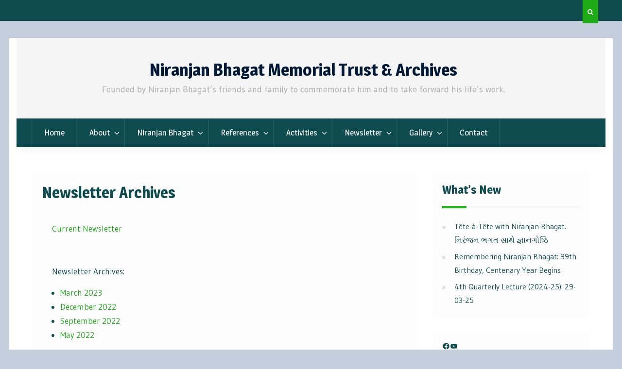

--- FILE ---
content_type: text/html; charset=UTF-8
request_url: http://www.nbmt.in/newsletter-archives/
body_size: 12933
content:
<!DOCTYPE html><html lang="en"><head>
			<meta charset="UTF-8">
		<meta name="viewport" content="width=device-width, initial-scale=1">
		<link rel="profile" href="http://gmpg.org/xfn/11">
		
<title>Newsletter Archives &#8211; Niranjan Bhagat Memorial Trust &amp; Archives</title>
<meta name='robots' content='max-image-preview:large' />
	<style>img:is([sizes="auto" i], [sizes^="auto," i]) { contain-intrinsic-size: 3000px 1500px }</style>
	<link rel='dns-prefetch' href='//www.googletagmanager.com' />
<link rel='dns-prefetch' href='//fonts.googleapis.com' />
<link rel="alternate" type="text/calendar" title="Niranjan Bhagat Memorial Trust &amp; Archives &raquo; iCal Feed" href="http://www.nbmt.in/events/?ical=1" />
<script type="text/javascript">
/* <![CDATA[ */
window._wpemojiSettings = {"baseUrl":"https:\/\/s.w.org\/images\/core\/emoji\/15.0.3\/72x72\/","ext":".png","svgUrl":"https:\/\/s.w.org\/images\/core\/emoji\/15.0.3\/svg\/","svgExt":".svg","source":{"concatemoji":"http:\/\/www.nbmt.in\/wp-includes\/js\/wp-emoji-release.min.js?ver=6.7.4"}};
/*! This file is auto-generated */
!function(i,n){var o,s,e;function c(e){try{var t={supportTests:e,timestamp:(new Date).valueOf()};sessionStorage.setItem(o,JSON.stringify(t))}catch(e){}}function p(e,t,n){e.clearRect(0,0,e.canvas.width,e.canvas.height),e.fillText(t,0,0);var t=new Uint32Array(e.getImageData(0,0,e.canvas.width,e.canvas.height).data),r=(e.clearRect(0,0,e.canvas.width,e.canvas.height),e.fillText(n,0,0),new Uint32Array(e.getImageData(0,0,e.canvas.width,e.canvas.height).data));return t.every(function(e,t){return e===r[t]})}function u(e,t,n){switch(t){case"flag":return n(e,"\ud83c\udff3\ufe0f\u200d\u26a7\ufe0f","\ud83c\udff3\ufe0f\u200b\u26a7\ufe0f")?!1:!n(e,"\ud83c\uddfa\ud83c\uddf3","\ud83c\uddfa\u200b\ud83c\uddf3")&&!n(e,"\ud83c\udff4\udb40\udc67\udb40\udc62\udb40\udc65\udb40\udc6e\udb40\udc67\udb40\udc7f","\ud83c\udff4\u200b\udb40\udc67\u200b\udb40\udc62\u200b\udb40\udc65\u200b\udb40\udc6e\u200b\udb40\udc67\u200b\udb40\udc7f");case"emoji":return!n(e,"\ud83d\udc26\u200d\u2b1b","\ud83d\udc26\u200b\u2b1b")}return!1}function f(e,t,n){var r="undefined"!=typeof WorkerGlobalScope&&self instanceof WorkerGlobalScope?new OffscreenCanvas(300,150):i.createElement("canvas"),a=r.getContext("2d",{willReadFrequently:!0}),o=(a.textBaseline="top",a.font="600 32px Arial",{});return e.forEach(function(e){o[e]=t(a,e,n)}),o}function t(e){var t=i.createElement("script");t.src=e,t.defer=!0,i.head.appendChild(t)}"undefined"!=typeof Promise&&(o="wpEmojiSettingsSupports",s=["flag","emoji"],n.supports={everything:!0,everythingExceptFlag:!0},e=new Promise(function(e){i.addEventListener("DOMContentLoaded",e,{once:!0})}),new Promise(function(t){var n=function(){try{var e=JSON.parse(sessionStorage.getItem(o));if("object"==typeof e&&"number"==typeof e.timestamp&&(new Date).valueOf()<e.timestamp+604800&&"object"==typeof e.supportTests)return e.supportTests}catch(e){}return null}();if(!n){if("undefined"!=typeof Worker&&"undefined"!=typeof OffscreenCanvas&&"undefined"!=typeof URL&&URL.createObjectURL&&"undefined"!=typeof Blob)try{var e="postMessage("+f.toString()+"("+[JSON.stringify(s),u.toString(),p.toString()].join(",")+"));",r=new Blob([e],{type:"text/javascript"}),a=new Worker(URL.createObjectURL(r),{name:"wpTestEmojiSupports"});return void(a.onmessage=function(e){c(n=e.data),a.terminate(),t(n)})}catch(e){}c(n=f(s,u,p))}t(n)}).then(function(e){for(var t in e)n.supports[t]=e[t],n.supports.everything=n.supports.everything&&n.supports[t],"flag"!==t&&(n.supports.everythingExceptFlag=n.supports.everythingExceptFlag&&n.supports[t]);n.supports.everythingExceptFlag=n.supports.everythingExceptFlag&&!n.supports.flag,n.DOMReady=!1,n.readyCallback=function(){n.DOMReady=!0}}).then(function(){return e}).then(function(){var e;n.supports.everything||(n.readyCallback(),(e=n.source||{}).concatemoji?t(e.concatemoji):e.wpemoji&&e.twemoji&&(t(e.twemoji),t(e.wpemoji)))}))}((window,document),window._wpemojiSettings);
/* ]]> */
</script>
<style id='wp-emoji-styles-inline-css' type='text/css'>

	img.wp-smiley, img.emoji {
		display: inline !important;
		border: none !important;
		box-shadow: none !important;
		height: 1em !important;
		width: 1em !important;
		margin: 0 0.07em !important;
		vertical-align: -0.1em !important;
		background: none !important;
		padding: 0 !important;
	}
</style>
<link rel='stylesheet' id='wp-block-library-css' href='http://www.nbmt.in/wp-includes/css/dist/block-library/style.min.css?ver=6.7.4' type='text/css' media='all' />
<style id='powerpress-player-block-style-inline-css' type='text/css'>


</style>
<link rel='stylesheet' id='font-awesome-css' href='http://www.nbmt.in/wp-content/plugins/contact-widgets/assets/css/font-awesome.min.css?ver=4.7.0' type='text/css' media='all' />
<style id='classic-theme-styles-inline-css' type='text/css'>
/*! This file is auto-generated */
.wp-block-button__link{color:#fff;background-color:#32373c;border-radius:9999px;box-shadow:none;text-decoration:none;padding:calc(.667em + 2px) calc(1.333em + 2px);font-size:1.125em}.wp-block-file__button{background:#32373c;color:#fff;text-decoration:none}
</style>
<style id='global-styles-inline-css' type='text/css'>
:root{--wp--preset--aspect-ratio--square: 1;--wp--preset--aspect-ratio--4-3: 4/3;--wp--preset--aspect-ratio--3-4: 3/4;--wp--preset--aspect-ratio--3-2: 3/2;--wp--preset--aspect-ratio--2-3: 2/3;--wp--preset--aspect-ratio--16-9: 16/9;--wp--preset--aspect-ratio--9-16: 9/16;--wp--preset--color--black: #000000;--wp--preset--color--cyan-bluish-gray: #abb8c3;--wp--preset--color--white: #ffffff;--wp--preset--color--pale-pink: #f78da7;--wp--preset--color--vivid-red: #cf2e2e;--wp--preset--color--luminous-vivid-orange: #ff6900;--wp--preset--color--luminous-vivid-amber: #fcb900;--wp--preset--color--light-green-cyan: #7bdcb5;--wp--preset--color--vivid-green-cyan: #00d084;--wp--preset--color--pale-cyan-blue: #8ed1fc;--wp--preset--color--vivid-cyan-blue: #0693e3;--wp--preset--color--vivid-purple: #9b51e0;--wp--preset--gradient--vivid-cyan-blue-to-vivid-purple: linear-gradient(135deg,rgba(6,147,227,1) 0%,rgb(155,81,224) 100%);--wp--preset--gradient--light-green-cyan-to-vivid-green-cyan: linear-gradient(135deg,rgb(122,220,180) 0%,rgb(0,208,130) 100%);--wp--preset--gradient--luminous-vivid-amber-to-luminous-vivid-orange: linear-gradient(135deg,rgba(252,185,0,1) 0%,rgba(255,105,0,1) 100%);--wp--preset--gradient--luminous-vivid-orange-to-vivid-red: linear-gradient(135deg,rgba(255,105,0,1) 0%,rgb(207,46,46) 100%);--wp--preset--gradient--very-light-gray-to-cyan-bluish-gray: linear-gradient(135deg,rgb(238,238,238) 0%,rgb(169,184,195) 100%);--wp--preset--gradient--cool-to-warm-spectrum: linear-gradient(135deg,rgb(74,234,220) 0%,rgb(151,120,209) 20%,rgb(207,42,186) 40%,rgb(238,44,130) 60%,rgb(251,105,98) 80%,rgb(254,248,76) 100%);--wp--preset--gradient--blush-light-purple: linear-gradient(135deg,rgb(255,206,236) 0%,rgb(152,150,240) 100%);--wp--preset--gradient--blush-bordeaux: linear-gradient(135deg,rgb(254,205,165) 0%,rgb(254,45,45) 50%,rgb(107,0,62) 100%);--wp--preset--gradient--luminous-dusk: linear-gradient(135deg,rgb(255,203,112) 0%,rgb(199,81,192) 50%,rgb(65,88,208) 100%);--wp--preset--gradient--pale-ocean: linear-gradient(135deg,rgb(255,245,203) 0%,rgb(182,227,212) 50%,rgb(51,167,181) 100%);--wp--preset--gradient--electric-grass: linear-gradient(135deg,rgb(202,248,128) 0%,rgb(113,206,126) 100%);--wp--preset--gradient--midnight: linear-gradient(135deg,rgb(2,3,129) 0%,rgb(40,116,252) 100%);--wp--preset--font-size--small: 13px;--wp--preset--font-size--medium: 20px;--wp--preset--font-size--large: 36px;--wp--preset--font-size--x-large: 42px;--wp--preset--spacing--20: 0.44rem;--wp--preset--spacing--30: 0.67rem;--wp--preset--spacing--40: 1rem;--wp--preset--spacing--50: 1.5rem;--wp--preset--spacing--60: 2.25rem;--wp--preset--spacing--70: 3.38rem;--wp--preset--spacing--80: 5.06rem;--wp--preset--shadow--natural: 6px 6px 9px rgba(0, 0, 0, 0.2);--wp--preset--shadow--deep: 12px 12px 50px rgba(0, 0, 0, 0.4);--wp--preset--shadow--sharp: 6px 6px 0px rgba(0, 0, 0, 0.2);--wp--preset--shadow--outlined: 6px 6px 0px -3px rgba(255, 255, 255, 1), 6px 6px rgba(0, 0, 0, 1);--wp--preset--shadow--crisp: 6px 6px 0px rgba(0, 0, 0, 1);}:where(.is-layout-flex){gap: 0.5em;}:where(.is-layout-grid){gap: 0.5em;}body .is-layout-flex{display: flex;}.is-layout-flex{flex-wrap: wrap;align-items: center;}.is-layout-flex > :is(*, div){margin: 0;}body .is-layout-grid{display: grid;}.is-layout-grid > :is(*, div){margin: 0;}:where(.wp-block-columns.is-layout-flex){gap: 2em;}:where(.wp-block-columns.is-layout-grid){gap: 2em;}:where(.wp-block-post-template.is-layout-flex){gap: 1.25em;}:where(.wp-block-post-template.is-layout-grid){gap: 1.25em;}.has-black-color{color: var(--wp--preset--color--black) !important;}.has-cyan-bluish-gray-color{color: var(--wp--preset--color--cyan-bluish-gray) !important;}.has-white-color{color: var(--wp--preset--color--white) !important;}.has-pale-pink-color{color: var(--wp--preset--color--pale-pink) !important;}.has-vivid-red-color{color: var(--wp--preset--color--vivid-red) !important;}.has-luminous-vivid-orange-color{color: var(--wp--preset--color--luminous-vivid-orange) !important;}.has-luminous-vivid-amber-color{color: var(--wp--preset--color--luminous-vivid-amber) !important;}.has-light-green-cyan-color{color: var(--wp--preset--color--light-green-cyan) !important;}.has-vivid-green-cyan-color{color: var(--wp--preset--color--vivid-green-cyan) !important;}.has-pale-cyan-blue-color{color: var(--wp--preset--color--pale-cyan-blue) !important;}.has-vivid-cyan-blue-color{color: var(--wp--preset--color--vivid-cyan-blue) !important;}.has-vivid-purple-color{color: var(--wp--preset--color--vivid-purple) !important;}.has-black-background-color{background-color: var(--wp--preset--color--black) !important;}.has-cyan-bluish-gray-background-color{background-color: var(--wp--preset--color--cyan-bluish-gray) !important;}.has-white-background-color{background-color: var(--wp--preset--color--white) !important;}.has-pale-pink-background-color{background-color: var(--wp--preset--color--pale-pink) !important;}.has-vivid-red-background-color{background-color: var(--wp--preset--color--vivid-red) !important;}.has-luminous-vivid-orange-background-color{background-color: var(--wp--preset--color--luminous-vivid-orange) !important;}.has-luminous-vivid-amber-background-color{background-color: var(--wp--preset--color--luminous-vivid-amber) !important;}.has-light-green-cyan-background-color{background-color: var(--wp--preset--color--light-green-cyan) !important;}.has-vivid-green-cyan-background-color{background-color: var(--wp--preset--color--vivid-green-cyan) !important;}.has-pale-cyan-blue-background-color{background-color: var(--wp--preset--color--pale-cyan-blue) !important;}.has-vivid-cyan-blue-background-color{background-color: var(--wp--preset--color--vivid-cyan-blue) !important;}.has-vivid-purple-background-color{background-color: var(--wp--preset--color--vivid-purple) !important;}.has-black-border-color{border-color: var(--wp--preset--color--black) !important;}.has-cyan-bluish-gray-border-color{border-color: var(--wp--preset--color--cyan-bluish-gray) !important;}.has-white-border-color{border-color: var(--wp--preset--color--white) !important;}.has-pale-pink-border-color{border-color: var(--wp--preset--color--pale-pink) !important;}.has-vivid-red-border-color{border-color: var(--wp--preset--color--vivid-red) !important;}.has-luminous-vivid-orange-border-color{border-color: var(--wp--preset--color--luminous-vivid-orange) !important;}.has-luminous-vivid-amber-border-color{border-color: var(--wp--preset--color--luminous-vivid-amber) !important;}.has-light-green-cyan-border-color{border-color: var(--wp--preset--color--light-green-cyan) !important;}.has-vivid-green-cyan-border-color{border-color: var(--wp--preset--color--vivid-green-cyan) !important;}.has-pale-cyan-blue-border-color{border-color: var(--wp--preset--color--pale-cyan-blue) !important;}.has-vivid-cyan-blue-border-color{border-color: var(--wp--preset--color--vivid-cyan-blue) !important;}.has-vivid-purple-border-color{border-color: var(--wp--preset--color--vivid-purple) !important;}.has-vivid-cyan-blue-to-vivid-purple-gradient-background{background: var(--wp--preset--gradient--vivid-cyan-blue-to-vivid-purple) !important;}.has-light-green-cyan-to-vivid-green-cyan-gradient-background{background: var(--wp--preset--gradient--light-green-cyan-to-vivid-green-cyan) !important;}.has-luminous-vivid-amber-to-luminous-vivid-orange-gradient-background{background: var(--wp--preset--gradient--luminous-vivid-amber-to-luminous-vivid-orange) !important;}.has-luminous-vivid-orange-to-vivid-red-gradient-background{background: var(--wp--preset--gradient--luminous-vivid-orange-to-vivid-red) !important;}.has-very-light-gray-to-cyan-bluish-gray-gradient-background{background: var(--wp--preset--gradient--very-light-gray-to-cyan-bluish-gray) !important;}.has-cool-to-warm-spectrum-gradient-background{background: var(--wp--preset--gradient--cool-to-warm-spectrum) !important;}.has-blush-light-purple-gradient-background{background: var(--wp--preset--gradient--blush-light-purple) !important;}.has-blush-bordeaux-gradient-background{background: var(--wp--preset--gradient--blush-bordeaux) !important;}.has-luminous-dusk-gradient-background{background: var(--wp--preset--gradient--luminous-dusk) !important;}.has-pale-ocean-gradient-background{background: var(--wp--preset--gradient--pale-ocean) !important;}.has-electric-grass-gradient-background{background: var(--wp--preset--gradient--electric-grass) !important;}.has-midnight-gradient-background{background: var(--wp--preset--gradient--midnight) !important;}.has-small-font-size{font-size: var(--wp--preset--font-size--small) !important;}.has-medium-font-size{font-size: var(--wp--preset--font-size--medium) !important;}.has-large-font-size{font-size: var(--wp--preset--font-size--large) !important;}.has-x-large-font-size{font-size: var(--wp--preset--font-size--x-large) !important;}
:where(.wp-block-post-template.is-layout-flex){gap: 1.25em;}:where(.wp-block-post-template.is-layout-grid){gap: 1.25em;}
:where(.wp-block-columns.is-layout-flex){gap: 2em;}:where(.wp-block-columns.is-layout-grid){gap: 2em;}
:root :where(.wp-block-pullquote){font-size: 1.5em;line-height: 1.6;}
</style>
<link rel='stylesheet' id='fl-builder-layout-850-css' href='http://www.nbmt.in/wp-content/uploads/bb-plugin/cache/850-layout.css?ver=3a74519536427e560a8cf886a79613b5' type='text/css' media='all' />
<link rel='stylesheet' id='fancybox-0-css' href='http://www.nbmt.in/wp-content/plugins/nextgen-gallery/static/Lightbox/fancybox/jquery.fancybox-1.3.4.css?ver=4.0.3' type='text/css' media='all' />
<link rel='stylesheet' id='drizzle-mag-google-fonts-css' href='https://fonts.googleapis.com/css?family=Magra%3A400%2C700%7CGudea%3A100%2C400%2C500%2C600&#038;subset=latin%2Clatin-ext' type='text/css' media='all' />
<link rel='stylesheet' id='jquery-sidr-css' href='http://www.nbmt.in/wp-content/themes/drizzle-mag/vendors/sidr/css/jquery.sidr.dark.min.css?ver=2.2.1' type='text/css' media='all' />
<link rel='stylesheet' id='jquery-slick-css' href='http://www.nbmt.in/wp-content/themes/drizzle-mag/vendors/slick/slick.min.css?ver=1.5.9' type='text/css' media='all' />
<link rel='stylesheet' id='drizzle-mag-style-css' href='http://www.nbmt.in/wp-content/themes/drizzle-mag/style.css?ver=1.0.1' type='text/css' media='all' />
<link rel='stylesheet' id='wpcw-css' href='http://www.nbmt.in/wp-content/plugins/contact-widgets/assets/css/style.min.css?ver=1.0.1' type='text/css' media='all' />
<script type="text/javascript" src="http://www.nbmt.in/wp-includes/js/jquery/jquery.min.js?ver=3.7.1" id="jquery-core-js"></script>
<script type="text/javascript" src="http://www.nbmt.in/wp-includes/js/jquery/jquery-migrate.min.js?ver=3.4.1" id="jquery-migrate-js"></script>
<script type="text/javascript" id="photocrati_ajax-js-extra">
/* <![CDATA[ */
var photocrati_ajax = {"url":"http:\/\/www.nbmt.in\/index.php?photocrati_ajax=1","rest_url":"http:\/\/www.nbmt.in\/wp-json\/","wp_home_url":"http:\/\/www.nbmt.in","wp_site_url":"http:\/\/www.nbmt.in","wp_root_url":"http:\/\/www.nbmt.in","wp_plugins_url":"http:\/\/www.nbmt.in\/wp-content\/plugins","wp_content_url":"http:\/\/www.nbmt.in\/wp-content","wp_includes_url":"http:\/\/www.nbmt.in\/wp-includes\/","ngg_param_slug":"nggallery","rest_nonce":"ae1428ada8"};
/* ]]> */
</script>
<script type="text/javascript" src="http://www.nbmt.in/wp-content/plugins/nextgen-gallery/static/Legacy/ajax.min.js?ver=4.0.3" id="photocrati_ajax-js"></script>

<!-- Google tag (gtag.js) snippet added by Site Kit -->
<!-- Google Analytics snippet added by Site Kit -->
<script type="text/javascript" src="https://www.googletagmanager.com/gtag/js?id=GT-55BND2C" id="google_gtagjs-js" async></script>
<script type="text/javascript" id="google_gtagjs-js-after">
/* <![CDATA[ */
window.dataLayer = window.dataLayer || [];function gtag(){dataLayer.push(arguments);}
gtag("set","linker",{"domains":["www.nbmt.in"]});
gtag("js", new Date());
gtag("set", "developer_id.dZTNiMT", true);
gtag("config", "GT-55BND2C");
/* ]]> */
</script>
<link rel="https://api.w.org/" href="http://www.nbmt.in/wp-json/" /><link rel="alternate" title="JSON" type="application/json" href="http://www.nbmt.in/wp-json/wp/v2/pages/850" /><link rel="EditURI" type="application/rsd+xml" title="RSD" href="http://www.nbmt.in/xmlrpc.php?rsd" />
<meta name="generator" content="WordPress 6.7.4" />
<link rel="canonical" href="http://www.nbmt.in/newsletter-archives/" />
<link rel='shortlink' href='http://www.nbmt.in/?p=850' />
<link rel="alternate" title="oEmbed (JSON)" type="application/json+oembed" href="http://www.nbmt.in/wp-json/oembed/1.0/embed?url=http%3A%2F%2Fwww.nbmt.in%2Fnewsletter-archives%2F" />
<link rel="alternate" title="oEmbed (XML)" type="text/xml+oembed" href="http://www.nbmt.in/wp-json/oembed/1.0/embed?url=http%3A%2F%2Fwww.nbmt.in%2Fnewsletter-archives%2F&#038;format=xml" />
<meta name="generator" content="Site Kit by Google 1.168.0" />            <script type="text/javascript"><!--
                                function powerpress_pinw(pinw_url){window.open(pinw_url, 'PowerPressPlayer','toolbar=0,status=0,resizable=1,width=460,height=320');	return false;}
                //-->

                // tabnab protection
                window.addEventListener('load', function () {
                    // make all links have rel="noopener noreferrer"
                    document.querySelectorAll('a[target="_blank"]').forEach(link => {
                        link.setAttribute('rel', 'noopener noreferrer');
                    });
                });
            </script>
            <meta name="tec-api-version" content="v1"><meta name="tec-api-origin" content="http://www.nbmt.in"><link rel="alternate" href="http://www.nbmt.in/wp-json/tribe/events/v1/" /><style type="text/css" id="custom-background-css">
body.custom-background { background-color: #c3cddb; }
</style>
	<link rel="icon" href="http://www.nbmt.in/wp-content/uploads/2018/06/cropped-logo-1-32x32.png" sizes="32x32" />
<link rel="icon" href="http://www.nbmt.in/wp-content/uploads/2018/06/cropped-logo-1-192x192.png" sizes="192x192" />
<link rel="apple-touch-icon" href="http://www.nbmt.in/wp-content/uploads/2018/06/cropped-logo-1-180x180.png" />
<meta name="msapplication-TileImage" content="http://www.nbmt.in/wp-content/uploads/2018/06/cropped-logo-1-270x270.png" />
</head>

<body class="page-template-default page page-id-850 custom-background fl-builder fl-builder-lite-2-9-4-2 fl-no-js tribe-no-js page-template-drizzle-mag site-layout-boxed global-layout-right-sidebar header-ads-disabled">

			<div id="tophead">
			<div class="container">
								<div class="right-tophead">
											<div class="header-search-box">
							<a href="#" class="search-icon"><i class="fa fa-search"></i></a>
							<div class="search-box-wrap">
								<form role="search" method="get" class="search-form" action="http://www.nbmt.in/">
			<label>
			<span class="screen-reader-text">Search for:</span>
			<input type="search" class="search-field" placeholder="Search&hellip;" value="" name="s" title="Search for:" />
			</label>
			<input type="submit" class="search-submit" value="&#xf002;" /></form>							</div>
						</div> <!-- .header-search-box -->
					
									</div><!-- .right-head -->
			</div> <!-- .container -->
		</div><!--  #tophead -->
		<div id="page" class="hfeed site"><a class="skip-link screen-reader-text" href="#content">Skip to content</a>		<a id="mobile-trigger" href="#mob-menu"><i class="fa fa-list-ul" aria-hidden="true"></i></a>
		<div id="mob-menu">
			<ul id="menu-primary-menu" class="menu"><li id="menu-item-170" class="menu-item menu-item-type-post_type menu-item-object-page menu-item-home menu-item-170"><a href="http://www.nbmt.in/">Home</a></li>
<li id="menu-item-345" class="menu-item menu-item-type-post_type menu-item-object-page menu-item-has-children menu-item-345"><a href="http://www.nbmt.in/about/">About</a>
<ul class="sub-menu">
	<li id="menu-item-415" class="menu-item menu-item-type-post_type menu-item-object-page menu-item-415"><a href="http://www.nbmt.in/central-purpose/">Central Purpose</a></li>
	<li id="menu-item-418" class="menu-item menu-item-type-post_type menu-item-object-page menu-item-418"><a href="http://www.nbmt.in/objectives/">Objectives</a></li>
	<li id="menu-item-416" class="menu-item menu-item-type-post_type menu-item-object-page menu-item-416"><a href="http://www.nbmt.in/board-of-trustees/">Board of Trustees</a></li>
	<li id="menu-item-417" class="menu-item menu-item-type-post_type menu-item-object-page menu-item-417"><a href="http://www.nbmt.in/core-working-group/">Core working group</a></li>
</ul>
</li>
<li id="menu-item-357" class="menu-item menu-item-type-post_type menu-item-object-page menu-item-has-children menu-item-357"><a href="http://www.nbmt.in/lifenworks/">Niranjan Bhagat</a>
<ul class="sub-menu">
	<li id="menu-item-424" class="menu-item menu-item-type-post_type menu-item-object-page menu-item-has-children menu-item-424"><a href="http://www.nbmt.in/life-and-works/">Life and Works</a>
	<ul class="sub-menu">
		<li id="menu-item-414" class="menu-item menu-item-type-post_type menu-item-object-page menu-item-414"><a href="http://www.nbmt.in/life-sketch/">Life Sketch</a></li>
		<li id="menu-item-413" class="menu-item menu-item-type-post_type menu-item-object-page menu-item-has-children menu-item-413"><a href="http://www.nbmt.in/writings-and-speeches/">Writings and Speeches</a>
		<ul class="sub-menu">
			<li id="menu-item-412" class="menu-item menu-item-type-post_type menu-item-object-page menu-item-412"><a href="http://www.nbmt.in/books-articles/">Books &#038; Articles</a></li>
			<li id="menu-item-411" class="menu-item menu-item-type-post_type menu-item-object-page menu-item-411"><a href="http://www.nbmt.in/unpublished-poems/">Unpublished Poems</a></li>
			<li id="menu-item-410" class="menu-item menu-item-type-post_type menu-item-object-page menu-item-410"><a href="http://www.nbmt.in/audio-recordings/">Audio recordings</a></li>
			<li id="menu-item-409" class="menu-item menu-item-type-post_type menu-item-object-page menu-item-409"><a href="http://www.nbmt.in/video-recordings/">Video recordings</a></li>
			<li id="menu-item-408" class="menu-item menu-item-type-post_type menu-item-object-page menu-item-408"><a href="http://www.nbmt.in/compilations/">Compilations</a></li>
		</ul>
</li>
	</ul>
</li>
</ul>
</li>
<li id="menu-item-356" class="menu-item menu-item-type-post_type menu-item-object-page menu-item-has-children menu-item-356"><a href="http://www.nbmt.in/references/">References</a>
<ul class="sub-menu">
	<li id="menu-item-407" class="menu-item menu-item-type-post_type menu-item-object-page menu-item-407"><a href="http://www.nbmt.in/critics-references/">Critics – References</a></li>
	<li id="menu-item-406" class="menu-item menu-item-type-post_type menu-item-object-page menu-item-406"><a href="http://www.nbmt.in/snippets-and-anecdotes/">Snippets and anecdotes</a></li>
	<li id="menu-item-405" class="menu-item menu-item-type-post_type menu-item-object-page menu-item-405"><a href="http://www.nbmt.in/tributes/">Tributes</a></li>
	<li id="menu-item-404" class="menu-item menu-item-type-post_type menu-item-object-page menu-item-404"><a href="http://www.nbmt.in/media/">Media</a></li>
</ul>
</li>
<li id="menu-item-355" class="menu-item menu-item-type-post_type menu-item-object-page menu-item-has-children menu-item-355"><a href="http://www.nbmt.in/activities/">Activities</a>
<ul class="sub-menu">
	<li id="menu-item-403" class="menu-item menu-item-type-post_type menu-item-object-page menu-item-has-children menu-item-403"><a href="http://www.nbmt.in/activities-areas/">Activities Areas</a>
	<ul class="sub-menu">
		<li id="menu-item-811" class="menu-item menu-item-type-post_type menu-item-object-page menu-item-811"><a href="http://www.nbmt.in/film-club-a-different-evening/">Film Club: A Different Evening</a></li>
		<li id="menu-item-1008" class="menu-item menu-item-type-post_type menu-item-object-page menu-item-1008"><a href="http://www.nbmt.in/publications/">Publications</a></li>
		<li id="menu-item-1021" class="menu-item menu-item-type-post_type menu-item-object-page menu-item-1021"><a href="http://www.nbmt.in/seminars/">Seminars</a></li>
		<li id="menu-item-1020" class="menu-item menu-item-type-post_type menu-item-object-page menu-item-1020"><a href="http://www.nbmt.in/lectures/">Lectures</a></li>
		<li id="menu-item-1284" class="menu-item menu-item-type-post_type menu-item-object-page menu-item-1284"><a href="http://www.nbmt.in/english-project/">Project English</a></li>
		<li id="menu-item-1019" class="menu-item menu-item-type-post_type menu-item-object-page menu-item-1019"><a href="http://www.nbmt.in/archives/">Archives</a></li>
		<li id="menu-item-2072" class="menu-item menu-item-type-post_type menu-item-object-page menu-item-2072"><a href="http://www.nbmt.in/niranjan-bhagat-memorial-award/">Niranjan Bhagat Memorial Award</a></li>
		<li id="menu-item-2078" class="menu-item menu-item-type-post_type menu-item-object-page menu-item-2078"><a href="http://www.nbmt.in/scholarship/">Scholarship</a></li>
	</ul>
</li>
	<li id="menu-item-402" class="menu-item menu-item-type-post_type menu-item-object-page menu-item-402"><a href="http://www.nbmt.in/collaborations/">Collaborations</a></li>
	<li id="menu-item-401" class="menu-item menu-item-type-post_type menu-item-object-page menu-item-401"><a href="http://www.nbmt.in/calendar/">Calendar</a></li>
</ul>
</li>
<li id="menu-item-354" class="menu-item menu-item-type-post_type menu-item-object-page current-menu-ancestor current-menu-parent current_page_parent current_page_ancestor menu-item-has-children menu-item-354"><a href="http://www.nbmt.in/newsletter/">Newsletter</a>
<ul class="sub-menu">
	<li id="menu-item-923" class="menu-item menu-item-type-post_type menu-item-object-page menu-item-923"><a href="http://www.nbmt.in/newsletter/">Current Newsletter</a></li>
	<li id="menu-item-922" class="menu-item menu-item-type-post_type menu-item-object-page current-menu-item page_item page-item-850 current_page_item menu-item-922"><a href="http://www.nbmt.in/newsletter-archives/" aria-current="page">Newsletter Archives</a></li>
	<li id="menu-item-427" class="menu-item menu-item-type-post_type menu-item-object-page menu-item-427"><a href="http://www.nbmt.in/signup-for-newsletter/">Signup for Newsletter</a></li>
</ul>
</li>
<li id="menu-item-361" class="menu-item menu-item-type-post_type menu-item-object-page menu-item-has-children menu-item-361"><a href="http://www.nbmt.in/gallery/">Gallery</a>
<ul class="sub-menu">
	<li id="menu-item-400" class="menu-item menu-item-type-post_type menu-item-object-page menu-item-400"><a href="http://www.nbmt.in/pictures-videos/">Pictures-Videos</a></li>
	<li id="menu-item-423" class="menu-item menu-item-type-post_type menu-item-object-page menu-item-423"><a href="http://www.nbmt.in/memorabilia/">Memorabilia</a></li>
</ul>
</li>
<li id="menu-item-171" class="menu-item menu-item-type-post_type menu-item-object-page menu-item-171"><a href="http://www.nbmt.in/contact/">Contact</a></li>
</ul>		</div>
		
	<header id="masthead" class="site-header" role="banner"><div class="container">				<div class="site-branding">

			
						
							<div id="site-identity">
																		<p class="site-title"><a href="http://www.nbmt.in/" rel="home">Niranjan Bhagat Memorial Trust &amp; Archives</a></p>
											
											<p class="site-description">Founded by Niranjan Bhagat&#8217;s friends and family to commemorate him and to take forward his life&rsquo;s work.</p>
									</div><!-- #site-identity -->
			
		</div><!-- .site-branding -->
				</div><!-- .container --></header><!-- #masthead -->		<div id="main-nav" class="clear-fix main-nav">
			<div class="container">
			<nav id="site-navigation" class="main-navigation" role="navigation">
				<div class="wrap-menu-content">
					<div class="menu-primary-menu-container"><ul id="primary-menu" class="menu"><li class="menu-item menu-item-type-post_type menu-item-object-page menu-item-home menu-item-170"><a href="http://www.nbmt.in/">Home</a></li>
<li class="menu-item menu-item-type-post_type menu-item-object-page menu-item-has-children menu-item-345"><a href="http://www.nbmt.in/about/">About</a>
<ul class="sub-menu">
	<li class="menu-item menu-item-type-post_type menu-item-object-page menu-item-415"><a href="http://www.nbmt.in/central-purpose/">Central Purpose</a></li>
	<li class="menu-item menu-item-type-post_type menu-item-object-page menu-item-418"><a href="http://www.nbmt.in/objectives/">Objectives</a></li>
	<li class="menu-item menu-item-type-post_type menu-item-object-page menu-item-416"><a href="http://www.nbmt.in/board-of-trustees/">Board of Trustees</a></li>
	<li class="menu-item menu-item-type-post_type menu-item-object-page menu-item-417"><a href="http://www.nbmt.in/core-working-group/">Core working group</a></li>
</ul>
</li>
<li class="menu-item menu-item-type-post_type menu-item-object-page menu-item-has-children menu-item-357"><a href="http://www.nbmt.in/lifenworks/">Niranjan Bhagat</a>
<ul class="sub-menu">
	<li class="menu-item menu-item-type-post_type menu-item-object-page menu-item-has-children menu-item-424"><a href="http://www.nbmt.in/life-and-works/">Life and Works</a>
	<ul class="sub-menu">
		<li class="menu-item menu-item-type-post_type menu-item-object-page menu-item-414"><a href="http://www.nbmt.in/life-sketch/">Life Sketch</a></li>
		<li class="menu-item menu-item-type-post_type menu-item-object-page menu-item-has-children menu-item-413"><a href="http://www.nbmt.in/writings-and-speeches/">Writings and Speeches</a>
		<ul class="sub-menu">
			<li class="menu-item menu-item-type-post_type menu-item-object-page menu-item-412"><a href="http://www.nbmt.in/books-articles/">Books &#038; Articles</a></li>
			<li class="menu-item menu-item-type-post_type menu-item-object-page menu-item-411"><a href="http://www.nbmt.in/unpublished-poems/">Unpublished Poems</a></li>
			<li class="menu-item menu-item-type-post_type menu-item-object-page menu-item-410"><a href="http://www.nbmt.in/audio-recordings/">Audio recordings</a></li>
			<li class="menu-item menu-item-type-post_type menu-item-object-page menu-item-409"><a href="http://www.nbmt.in/video-recordings/">Video recordings</a></li>
			<li class="menu-item menu-item-type-post_type menu-item-object-page menu-item-408"><a href="http://www.nbmt.in/compilations/">Compilations</a></li>
		</ul>
</li>
	</ul>
</li>
</ul>
</li>
<li class="menu-item menu-item-type-post_type menu-item-object-page menu-item-has-children menu-item-356"><a href="http://www.nbmt.in/references/">References</a>
<ul class="sub-menu">
	<li class="menu-item menu-item-type-post_type menu-item-object-page menu-item-407"><a href="http://www.nbmt.in/critics-references/">Critics – References</a></li>
	<li class="menu-item menu-item-type-post_type menu-item-object-page menu-item-406"><a href="http://www.nbmt.in/snippets-and-anecdotes/">Snippets and anecdotes</a></li>
	<li class="menu-item menu-item-type-post_type menu-item-object-page menu-item-405"><a href="http://www.nbmt.in/tributes/">Tributes</a></li>
	<li class="menu-item menu-item-type-post_type menu-item-object-page menu-item-404"><a href="http://www.nbmt.in/media/">Media</a></li>
</ul>
</li>
<li class="menu-item menu-item-type-post_type menu-item-object-page menu-item-has-children menu-item-355"><a href="http://www.nbmt.in/activities/">Activities</a>
<ul class="sub-menu">
	<li class="menu-item menu-item-type-post_type menu-item-object-page menu-item-has-children menu-item-403"><a href="http://www.nbmt.in/activities-areas/">Activities Areas</a>
	<ul class="sub-menu">
		<li class="menu-item menu-item-type-post_type menu-item-object-page menu-item-811"><a href="http://www.nbmt.in/film-club-a-different-evening/">Film Club: A Different Evening</a></li>
		<li class="menu-item menu-item-type-post_type menu-item-object-page menu-item-1008"><a href="http://www.nbmt.in/publications/">Publications</a></li>
		<li class="menu-item menu-item-type-post_type menu-item-object-page menu-item-1021"><a href="http://www.nbmt.in/seminars/">Seminars</a></li>
		<li class="menu-item menu-item-type-post_type menu-item-object-page menu-item-1020"><a href="http://www.nbmt.in/lectures/">Lectures</a></li>
		<li class="menu-item menu-item-type-post_type menu-item-object-page menu-item-1284"><a href="http://www.nbmt.in/english-project/">Project English</a></li>
		<li class="menu-item menu-item-type-post_type menu-item-object-page menu-item-1019"><a href="http://www.nbmt.in/archives/">Archives</a></li>
		<li class="menu-item menu-item-type-post_type menu-item-object-page menu-item-2072"><a href="http://www.nbmt.in/niranjan-bhagat-memorial-award/">Niranjan Bhagat Memorial Award</a></li>
		<li class="menu-item menu-item-type-post_type menu-item-object-page menu-item-2078"><a href="http://www.nbmt.in/scholarship/">Scholarship</a></li>
	</ul>
</li>
	<li class="menu-item menu-item-type-post_type menu-item-object-page menu-item-402"><a href="http://www.nbmt.in/collaborations/">Collaborations</a></li>
	<li class="menu-item menu-item-type-post_type menu-item-object-page menu-item-401"><a href="http://www.nbmt.in/calendar/">Calendar</a></li>
</ul>
</li>
<li class="menu-item menu-item-type-post_type menu-item-object-page current-menu-ancestor current-menu-parent current_page_parent current_page_ancestor menu-item-has-children menu-item-354"><a href="http://www.nbmt.in/newsletter/">Newsletter</a>
<ul class="sub-menu">
	<li class="menu-item menu-item-type-post_type menu-item-object-page menu-item-923"><a href="http://www.nbmt.in/newsletter/">Current Newsletter</a></li>
	<li class="menu-item menu-item-type-post_type menu-item-object-page current-menu-item page_item page-item-850 current_page_item menu-item-922"><a href="http://www.nbmt.in/newsletter-archives/" aria-current="page">Newsletter Archives</a></li>
	<li class="menu-item menu-item-type-post_type menu-item-object-page menu-item-427"><a href="http://www.nbmt.in/signup-for-newsletter/">Signup for Newsletter</a></li>
</ul>
</li>
<li class="menu-item menu-item-type-post_type menu-item-object-page menu-item-has-children menu-item-361"><a href="http://www.nbmt.in/gallery/">Gallery</a>
<ul class="sub-menu">
	<li class="menu-item menu-item-type-post_type menu-item-object-page menu-item-400"><a href="http://www.nbmt.in/pictures-videos/">Pictures-Videos</a></li>
	<li class="menu-item menu-item-type-post_type menu-item-object-page menu-item-423"><a href="http://www.nbmt.in/memorabilia/">Memorabilia</a></li>
</ul>
</li>
<li class="menu-item menu-item-type-post_type menu-item-object-page menu-item-171"><a href="http://www.nbmt.in/contact/">Contact</a></li>
</ul></div>				</div><!-- .wrap-menu-content -->
			</nav><!-- #site-navigation -->
			</div><!-- .container -->
		</div><!-- #main-nav -->
			<div id="content" class="site-content"><div class="container"><div class="inner-wrapper">	
	<div id="primary" class="content-area">
		<main id="main" class="site-main" role="main">

			
									
<article id="post-850" class="post-850 page type-page status-publish hentry">
		<header class="entry-header">
		<h1 class="entry-title">Newsletter Archives</h1>	</header><!-- .entry-header -->

	<div class="entry-content">
		<div class="fl-builder-content fl-builder-content-850 fl-builder-content-primary" data-post-id="850"><div class="fl-row fl-row-fixed-width fl-row-bg-none fl-node-0ntwzsjedqvr fl-row-default-height fl-row-align-center" data-node="0ntwzsjedqvr">
	<div class="fl-row-content-wrap">
						<div class="fl-row-content fl-row-fixed-width fl-node-content">
		
<div class="fl-col-group fl-node-yogh4wtfdsq0" data-node="yogh4wtfdsq0">
			<div class="fl-col fl-node-gvaiwn5yfd9m fl-col-bg-color" data-node="gvaiwn5yfd9m">
	<div class="fl-col-content fl-node-content"><div class="fl-module fl-module-rich-text fl-node-ys983kvoglt0" data-node="ys983kvoglt0">
	<div class="fl-module-content fl-node-content">
		<div class="fl-rich-text">
	<p><a href="http://www.nbmt.in/newsletter/">Current Newsletter</a></p>
<p>&nbsp;</p>
<p>Newsletter Archives:</p>
<ul>
<li><a href="http://www.nbmt.in/wp-content/uploads/2023/04/NBMT-Newsletter-Mar-2023.pdf" target="_blank" rel="noopener">March 2023</a></li>
<li><a href="http://www.nbmt.in/wp-content/uploads/2022/12/NBMT-Newsletter-December-2022.pdf" target="_blank" rel="noopener">December 2022</a></li>
<li><a href="http://www.nbmt.in/wp-content/uploads/2022/10/NBMT-Newsletter-September-2022.pdf" target="_blank" rel="noopener">September 2022</a></li>
<li><a href="http://www.nbmt.in/wp-content/uploads/2022/05/Final-NBMT-Newsletter-May-2022-1.pdf" target="_blank" rel="noopener">May 2022</a></li>
</ul>
</div>
	</div>
</div>
</div>
</div>
	</div>
		</div>
	</div>
</div>
</div>			</div><!-- .entry-content -->

	<footer class="entry-footer entry-meta">
			</footer><!-- .entry-footer -->
</article><!-- #post-## -->


									

			
		</main><!-- #main -->
	</div><!-- #primary -->


<div id="sidebar-primary" class="widget-area sidebar" role="complementary">
	<div class="sidebar-widget-wrapper">
					
		<aside id="recent-posts-7" class="widget widget_recent_entries">
		<h2 class="widget-title">What&#8217;s New</h2>
		<ul>
											<li>
					<a href="http://www.nbmt.in/tete-a-tete-with-niranjan-bhagat-%e0%aa%a8%e0%aa%bf%e0%aa%b0%e0%aa%82%e0%aa%9c%e0%aa%a8-%e0%aa%ad%e0%aa%97%e0%aa%a4-%e0%aa%b8%e0%aa%be%e0%aa%a5%e0%ab%87-%e0%aa%9c%e0%ab%8d%e0%aa%9e%e0%aa%be%e0%aa%a8/">Tête-à-Tête with Niranjan Bhagat. નિરંજન ભગત સાથે જ્ઞાનગોષ્ઠિ</a>
									</li>
											<li>
					<a href="http://www.nbmt.in/remembering-niranjan-bhagat-99th-birthday/">Remembering Niranjan Bhagat: 99th Birthday, Centenary Year Begins</a>
									</li>
											<li>
					<a href="http://www.nbmt.in/4th-quarterly-lecture-2024-25-29-03-25/">4th Quarterly Lecture (2024-25): 29-03-25</a>
									</li>
					</ul>

		</aside><aside id="block-4" class="widget widget_block">
<ul class="wp-block-social-links is-style-default is-layout-flex wp-block-social-links-is-layout-flex"><li class="wp-social-link wp-social-link-facebook  wp-block-social-link"><a href="https://www.facebook.com/Niranjan-Bhagat-MemorialTrust-210607719546151" class="wp-block-social-link-anchor"><svg width="24" height="24" viewBox="0 0 24 24" version="1.1" xmlns="http://www.w3.org/2000/svg" aria-hidden="true" focusable="false"><path d="M12 2C6.5 2 2 6.5 2 12c0 5 3.7 9.1 8.4 9.9v-7H7.9V12h2.5V9.8c0-2.5 1.5-3.9 3.8-3.9 1.1 0 2.2.2 2.2.2v2.5h-1.3c-1.2 0-1.6.8-1.6 1.6V12h2.8l-.4 2.9h-2.3v7C18.3 21.1 22 17 22 12c0-5.5-4.5-10-10-10z"></path></svg><span class="wp-block-social-link-label screen-reader-text">Facebook</span></a></li>

<li class="wp-social-link wp-social-link-youtube  wp-block-social-link"><a href="https://www.youtube.com/@niranjanbhagatTrust/" class="wp-block-social-link-anchor"><svg width="24" height="24" viewBox="0 0 24 24" version="1.1" xmlns="http://www.w3.org/2000/svg" aria-hidden="true" focusable="false"><path d="M21.8,8.001c0,0-0.195-1.378-0.795-1.985c-0.76-0.797-1.613-0.801-2.004-0.847c-2.799-0.202-6.997-0.202-6.997-0.202 h-0.009c0,0-4.198,0-6.997,0.202C4.608,5.216,3.756,5.22,2.995,6.016C2.395,6.623,2.2,8.001,2.2,8.001S2,9.62,2,11.238v1.517 c0,1.618,0.2,3.237,0.2,3.237s0.195,1.378,0.795,1.985c0.761,0.797,1.76,0.771,2.205,0.855c1.6,0.153,6.8,0.201,6.8,0.201 s4.203-0.006,7.001-0.209c0.391-0.047,1.243-0.051,2.004-0.847c0.6-0.607,0.795-1.985,0.795-1.985s0.2-1.618,0.2-3.237v-1.517 C22,9.62,21.8,8.001,21.8,8.001z M9.935,14.594l-0.001-5.62l5.404,2.82L9.935,14.594z"></path></svg><span class="wp-block-social-link-label screen-reader-text">YouTube</span></a></li></ul>
</aside><aside id="media_image-3" class="widget widget_media_image"><h2 class="widget-title">Life &#038; Works</h2><figure style="width: 220px" class="wp-caption alignnone"><a href="http://www.nbmt.in/life-and-works/"><img width="220" height="300" src="http://www.nbmt.in/wp-content/uploads/2018/06/nb-invite-pic-220x300.jpg" class="image wp-image-312  attachment-medium size-medium" alt="નિરંજન ભગત" style="max-width: 100%; height: auto;" decoding="async" loading="lazy" srcset="http://www.nbmt.in/wp-content/uploads/2018/06/nb-invite-pic-220x300.jpg 220w, http://www.nbmt.in/wp-content/uploads/2018/06/nb-invite-pic.jpg 306w" sizes="auto, (max-width: 220px) 100vw, 220px" /></a><figcaption class="wp-caption-text">Niranjan Bhagat (18-May-1926 - 01-Feb-2018)</figcaption></figure></aside><aside id="block-3" class="widget widget_block widget_tag_cloud"><p class="wp-block-tag-cloud"><a href="http://www.nbmt.in/category/audio/" class="tag-cloud-link tag-link-5 tag-link-position-1" style="font-size: 9.44pt;" aria-label="Audio (2 items)">Audio</a>
<a href="http://www.nbmt.in/category/award/" class="tag-cloud-link tag-link-30 tag-link-position-2" style="font-size: 8pt;" aria-label="Award (1 item)">Award</a>
<a href="http://www.nbmt.in/category/centenary-year/" class="tag-cloud-link tag-link-43 tag-link-position-3" style="font-size: 9.44pt;" aria-label="Centenary Year (2 items)">Centenary Year</a>
<a href="http://www.nbmt.in/category/events/" class="tag-cloud-link tag-link-17 tag-link-position-4" style="font-size: 20.64pt;" aria-label="Events (75 items)">Events</a>
<a href="http://www.nbmt.in/category/film-club/" class="tag-cloud-link tag-link-18 tag-link-position-5" style="font-size: 22pt;" aria-label="Film Club (111 items)">Film Club</a>
<a href="http://www.nbmt.in/category/lecture/" class="tag-cloud-link tag-link-25 tag-link-position-6" style="font-size: 17.84pt;" aria-label="Lecture (33 items)">Lecture</a>
<a href="http://www.nbmt.in/category/more/" class="tag-cloud-link tag-link-1 tag-link-position-7" style="font-size: 21.04pt;" aria-label="More (84 items)">More</a>
<a href="http://www.nbmt.in/category/newsletter/" class="tag-cloud-link tag-link-16 tag-link-position-8" style="font-size: 15.44pt;" aria-label="Newsletter (16 items)">Newsletter</a>
<a href="http://www.nbmt.in/category/newspapers-media/" class="tag-cloud-link tag-link-24 tag-link-position-9" style="font-size: 15.44pt;" aria-label="Newspapers-Media (16 items)">Newspapers-Media</a>
<a href="http://www.nbmt.in/category/publications/" class="tag-cloud-link tag-link-22 tag-link-position-10" style="font-size: 13.2pt;" aria-label="Publications (8 items)">Publications</a>
<a href="http://www.nbmt.in/category/bhagat-saheb/" class="tag-cloud-link tag-link-20 tag-link-position-11" style="font-size: 17.2pt;" aria-label="Remembering Bhagat Saheb (27 items)">Remembering Bhagat Saheb</a>
<a href="http://www.nbmt.in/category/scholarship/" class="tag-cloud-link tag-link-28 tag-link-position-12" style="font-size: 8pt;" aria-label="Scholarship (1 item)">Scholarship</a>
<a href="http://www.nbmt.in/category/video/" class="tag-cloud-link tag-link-6 tag-link-position-13" style="font-size: 8pt;" aria-label="Video (1 item)">Video</a></p></aside><aside id="archives-3" class="widget widget_archive"><h2 class="widget-title">Posts</h2>		<label class="screen-reader-text" for="archives-dropdown-3">Posts</label>
		<select id="archives-dropdown-3" name="archive-dropdown">
			
			<option value="">Select Month</option>
				<option value='http://www.nbmt.in/2025/05/'> May 2025 </option>
	<option value='http://www.nbmt.in/2025/04/'> April 2025 </option>
	<option value='http://www.nbmt.in/2025/03/'> March 2025 </option>
	<option value='http://www.nbmt.in/2025/01/'> January 2025 </option>
	<option value='http://www.nbmt.in/2024/12/'> December 2024 </option>
	<option value='http://www.nbmt.in/2024/09/'> September 2024 </option>
	<option value='http://www.nbmt.in/2024/06/'> June 2024 </option>
	<option value='http://www.nbmt.in/2024/05/'> May 2024 </option>
	<option value='http://www.nbmt.in/2024/03/'> March 2024 </option>
	<option value='http://www.nbmt.in/2024/01/'> January 2024 </option>
	<option value='http://www.nbmt.in/2023/09/'> September 2023 </option>
	<option value='http://www.nbmt.in/2023/06/'> June 2023 </option>
	<option value='http://www.nbmt.in/2023/05/'> May 2023 </option>
	<option value='http://www.nbmt.in/2023/04/'> April 2023 </option>
	<option value='http://www.nbmt.in/2023/03/'> March 2023 </option>
	<option value='http://www.nbmt.in/2023/01/'> January 2023 </option>
	<option value='http://www.nbmt.in/2022/12/'> December 2022 </option>
	<option value='http://www.nbmt.in/2022/10/'> October 2022 </option>
	<option value='http://www.nbmt.in/2022/09/'> September 2022 </option>
	<option value='http://www.nbmt.in/2022/06/'> June 2022 </option>
	<option value='http://www.nbmt.in/2022/05/'> May 2022 </option>
	<option value='http://www.nbmt.in/2022/04/'> April 2022 </option>
	<option value='http://www.nbmt.in/2022/01/'> January 2022 </option>
	<option value='http://www.nbmt.in/2021/06/'> June 2021 </option>
	<option value='http://www.nbmt.in/2021/01/'> January 2021 </option>
	<option value='http://www.nbmt.in/2020/01/'> January 2020 </option>
	<option value='http://www.nbmt.in/2019/09/'> September 2019 </option>
	<option value='http://www.nbmt.in/2019/05/'> May 2019 </option>
	<option value='http://www.nbmt.in/2019/01/'> January 2019 </option>
	<option value='http://www.nbmt.in/2018/10/'> October 2018 </option>
	<option value='http://www.nbmt.in/2018/06/'> June 2018 </option>

		</select>

			<script type="text/javascript">
/* <![CDATA[ */

(function() {
	var dropdown = document.getElementById( "archives-dropdown-3" );
	function onSelectChange() {
		if ( dropdown.options[ dropdown.selectedIndex ].value !== '' ) {
			document.location.href = this.options[ this.selectedIndex ].value;
		}
	}
	dropdown.onchange = onSelectChange;
})();

/* ]]> */
</script>
</aside><aside id="media_video-3" class="widget widget_media_video"><h2 class="widget-title">NBMT Activities</h2><div style="width:100%;" class="wp-video"><!--[if lt IE 9]><script>document.createElement('video');</script><![endif]-->
<video class="wp-video-shortcode" id="video-850-1" preload="metadata" controls="controls"><source type="video/youtube" src="https://youtu.be/toUHFNAMN9E?_=1" /><a href="https://youtu.be/toUHFNAMN9E">https://youtu.be/toUHFNAMN9E</a></video></div></aside>			</div> <!-- .sidebar-widget-wrapper -->
</div><!-- #sidebar-primary -->

</div><!-- .inner-wrapper --></div><!-- .container --></div><!-- #content -->
	
	<div id="footer-widgets" class="widget-area" role="complementary">
		<div class="container">
						<div class="inner-wrapper">
										<div class="widget-column footer-active-3">
							<aside id="wpcw_social-5" class="widget wpcw-widgets wpcw-widget-social"><h3 class="widget-title">Join us on Facebook</h3><ul><li class="no-label"><a href="https://www.facebook.com/Niranjan-Bhagat-MemorialTrust-210607719546151" target="_blank" title="Visit Niranjan Bhagat Memorial Trust &amp; Archives on Facebook"><span class="fa fa-2x fa-facebook"></span></a></li></ul></aside><aside id="text-7" class="widget widget_text"><h3 class="widget-title">Youtube</h3>			<div class="textwidget"><p><a href="https://www.youtube.com/channel/UCwwsoU3eD7G7XngkXmJOy4A/videos" target="_blank" rel="noopener">Join us on Youtube</a></p>
</div>
		</aside>						</div>
												<div class="widget-column footer-active-3">
							
		<aside id="recent-posts-6" class="widget widget_recent_entries">
		<h3 class="widget-title">What&#8217;s New</h3>
		<ul>
											<li>
					<a href="http://www.nbmt.in/tete-a-tete-with-niranjan-bhagat-%e0%aa%a8%e0%aa%bf%e0%aa%b0%e0%aa%82%e0%aa%9c%e0%aa%a8-%e0%aa%ad%e0%aa%97%e0%aa%a4-%e0%aa%b8%e0%aa%be%e0%aa%a5%e0%ab%87-%e0%aa%9c%e0%ab%8d%e0%aa%9e%e0%aa%be%e0%aa%a8/">Tête-à-Tête with Niranjan Bhagat. નિરંજન ભગત સાથે જ્ઞાનગોષ્ઠિ</a>
									</li>
											<li>
					<a href="http://www.nbmt.in/remembering-niranjan-bhagat-99th-birthday/">Remembering Niranjan Bhagat: 99th Birthday, Centenary Year Begins</a>
									</li>
											<li>
					<a href="http://www.nbmt.in/4th-quarterly-lecture-2024-25-29-03-25/">4th Quarterly Lecture (2024-25): 29-03-25</a>
									</li>
					</ul>

		</aside>						</div>
												<div class="widget-column footer-active-3">
							<aside id="text-6" class="widget widget_text"><h3 class="widget-title">Join our Newsletter</h3>			<div class="textwidget"><p><a href="http://www.nbmt.in/newsletter/">Join our Newsletter</a></p>
</div>
		</aside><aside id="search-6" class="widget widget_search"><h3 class="widget-title">Search</h3><form role="search" method="get" class="search-form" action="http://www.nbmt.in/">
			<label>
			<span class="screen-reader-text">Search for:</span>
			<input type="search" class="search-field" placeholder="Search&hellip;" value="" name="s" title="Search for:" />
			</label>
			<input type="submit" class="search-submit" value="&#xf002;" /></form></aside>						</div>
									</div><!-- .inner-wrapper -->
		</div><!-- .container -->
	</div><!-- #footer-widgets -->

<footer id="colophon" class="site-footer" role="contentinfo"><div class="container">	
							<div class="copyright">
				Copyright © Niranjan Bhagat Memorial Trust. All rights reserved. Maintained by Roopal Mehta			</div>
				<div class="site-info">
			<a href="https://wordpress.org/">Powered by WordPress</a>
			<span class="sep"> | </span>
			Drizzle Mag by <a href="http://wpdrizzle.com">WPDrizzle</a>		</div>
			</div><!-- .container --></footer><!-- #colophon -->
</div><!-- #page --><a href="#page" class="scrollup" id="btn-scrollup"><i class="fa fa-angle-up"></i></a>
		<script>
		( function ( body ) {
			'use strict';
			body.className = body.className.replace( /\btribe-no-js\b/, 'tribe-js' );
		} )( document.body );
		</script>
		<script> /* <![CDATA[ */var tribe_l10n_datatables = {"aria":{"sort_ascending":": activate to sort column ascending","sort_descending":": activate to sort column descending"},"length_menu":"Show _MENU_ entries","empty_table":"No data available in table","info":"Showing _START_ to _END_ of _TOTAL_ entries","info_empty":"Showing 0 to 0 of 0 entries","info_filtered":"(filtered from _MAX_ total entries)","zero_records":"No matching records found","search":"Search:","all_selected_text":"All items on this page were selected. ","select_all_link":"Select all pages","clear_selection":"Clear Selection.","pagination":{"all":"All","next":"Next","previous":"Previous"},"select":{"rows":{"0":"","_":": Selected %d rows","1":": Selected 1 row"}},"datepicker":{"dayNames":["Sunday","Monday","Tuesday","Wednesday","Thursday","Friday","Saturday"],"dayNamesShort":["Sun","Mon","Tue","Wed","Thu","Fri","Sat"],"dayNamesMin":["S","M","T","W","T","F","S"],"monthNames":["January","February","March","April","May","June","July","August","September","October","November","December"],"monthNamesShort":["January","February","March","April","May","June","July","August","September","October","November","December"],"monthNamesMin":["Jan","Feb","Mar","Apr","May","Jun","Jul","Aug","Sep","Oct","Nov","Dec"],"nextText":"Next","prevText":"Prev","currentText":"Today","closeText":"Done","today":"Today","clear":"Clear"}};/* ]]> */ </script><link rel='stylesheet' id='mediaelement-css' href='http://www.nbmt.in/wp-includes/js/mediaelement/mediaelementplayer-legacy.min.css?ver=4.2.17' type='text/css' media='all' />
<link rel='stylesheet' id='wp-mediaelement-css' href='http://www.nbmt.in/wp-includes/js/mediaelement/wp-mediaelement.min.css?ver=6.7.4' type='text/css' media='all' />
<script type="text/javascript" src="http://www.nbmt.in/wp-content/plugins/the-events-calendar/common/build/js/user-agent.js?ver=da75d0bdea6dde3898df" id="tec-user-agent-js"></script>
<script type="text/javascript" src="http://www.nbmt.in/wp-content/uploads/bb-plugin/cache/850-layout.js?ver=9b29d0c5aa3d799eed37cf7a7b5e6d8e" id="fl-builder-layout-850-js"></script>
<script type="text/javascript" id="ngg_common-js-extra">
/* <![CDATA[ */

var nextgen_lightbox_settings = {"static_path":"http:\/\/www.nbmt.in\/wp-content\/plugins\/nextgen-gallery\/static\/Lightbox\/{placeholder}","context":"all_images_direct"};
/* ]]> */
</script>
<script type="text/javascript" src="http://www.nbmt.in/wp-content/plugins/nextgen-gallery/static/GalleryDisplay/common.js?ver=4.0.3" id="ngg_common-js"></script>
<script type="text/javascript" src="http://www.nbmt.in/wp-content/plugins/nextgen-gallery/static/Lightbox/lightbox_context.js?ver=4.0.3" id="ngg_lightbox_context-js"></script>
<script type="text/javascript" src="http://www.nbmt.in/wp-content/plugins/nextgen-gallery/static/Lightbox/fancybox/jquery.easing-1.3.pack.js?ver=4.0.3" id="fancybox-0-js"></script>
<script type="text/javascript" src="http://www.nbmt.in/wp-content/plugins/nextgen-gallery/static/Lightbox/fancybox/jquery.fancybox-1.3.4.pack.js?ver=4.0.3" id="fancybox-1-js"></script>
<script type="text/javascript" src="http://www.nbmt.in/wp-content/plugins/nextgen-gallery/static/Lightbox/fancybox/nextgen_fancybox_init.js?ver=4.0.3" id="fancybox-2-js"></script>
<script type="text/javascript" src="http://www.nbmt.in/wp-content/themes/drizzle-mag/js/skip-link-focus-fix.min.js?ver=20130115" id="drizzle-mag-skip-link-focus-fix-js"></script>
<script type="text/javascript" src="http://www.nbmt.in/wp-content/themes/drizzle-mag/vendors/cycle2/js/jquery.cycle2.min.js?ver=2.1.6" id="jquery-cycle2-js"></script>
<script type="text/javascript" src="http://www.nbmt.in/wp-content/themes/drizzle-mag/vendors/sidr/js/jquery.sidr.min.js?ver=2.2.1" id="jquery-sidr-js"></script>
<script type="text/javascript" src="http://www.nbmt.in/wp-content/themes/drizzle-mag/vendors/slick/slick.min.js?ver=1.5.9" id="jquery-slick-js"></script>
<script type="text/javascript" src="http://www.nbmt.in/wp-content/themes/drizzle-mag/js/custom.min.js?ver=1.0.0" id="drizzle-mag-custom-js"></script>
<script type="text/javascript" id="mediaelement-core-js-before">
/* <![CDATA[ */
var mejsL10n = {"language":"en","strings":{"mejs.download-file":"Download File","mejs.install-flash":"You are using a browser that does not have Flash player enabled or installed. Please turn on your Flash player plugin or download the latest version from https:\/\/get.adobe.com\/flashplayer\/","mejs.fullscreen":"Fullscreen","mejs.play":"Play","mejs.pause":"Pause","mejs.time-slider":"Time Slider","mejs.time-help-text":"Use Left\/Right Arrow keys to advance one second, Up\/Down arrows to advance ten seconds.","mejs.live-broadcast":"Live Broadcast","mejs.volume-help-text":"Use Up\/Down Arrow keys to increase or decrease volume.","mejs.unmute":"Unmute","mejs.mute":"Mute","mejs.volume-slider":"Volume Slider","mejs.video-player":"Video Player","mejs.audio-player":"Audio Player","mejs.captions-subtitles":"Captions\/Subtitles","mejs.captions-chapters":"Chapters","mejs.none":"None","mejs.afrikaans":"Afrikaans","mejs.albanian":"Albanian","mejs.arabic":"Arabic","mejs.belarusian":"Belarusian","mejs.bulgarian":"Bulgarian","mejs.catalan":"Catalan","mejs.chinese":"Chinese","mejs.chinese-simplified":"Chinese (Simplified)","mejs.chinese-traditional":"Chinese (Traditional)","mejs.croatian":"Croatian","mejs.czech":"Czech","mejs.danish":"Danish","mejs.dutch":"Dutch","mejs.english":"English","mejs.estonian":"Estonian","mejs.filipino":"Filipino","mejs.finnish":"Finnish","mejs.french":"French","mejs.galician":"Galician","mejs.german":"German","mejs.greek":"Greek","mejs.haitian-creole":"Haitian Creole","mejs.hebrew":"Hebrew","mejs.hindi":"Hindi","mejs.hungarian":"Hungarian","mejs.icelandic":"Icelandic","mejs.indonesian":"Indonesian","mejs.irish":"Irish","mejs.italian":"Italian","mejs.japanese":"Japanese","mejs.korean":"Korean","mejs.latvian":"Latvian","mejs.lithuanian":"Lithuanian","mejs.macedonian":"Macedonian","mejs.malay":"Malay","mejs.maltese":"Maltese","mejs.norwegian":"Norwegian","mejs.persian":"Persian","mejs.polish":"Polish","mejs.portuguese":"Portuguese","mejs.romanian":"Romanian","mejs.russian":"Russian","mejs.serbian":"Serbian","mejs.slovak":"Slovak","mejs.slovenian":"Slovenian","mejs.spanish":"Spanish","mejs.swahili":"Swahili","mejs.swedish":"Swedish","mejs.tagalog":"Tagalog","mejs.thai":"Thai","mejs.turkish":"Turkish","mejs.ukrainian":"Ukrainian","mejs.vietnamese":"Vietnamese","mejs.welsh":"Welsh","mejs.yiddish":"Yiddish"}};
/* ]]> */
</script>
<script type="text/javascript" src="http://www.nbmt.in/wp-includes/js/mediaelement/mediaelement-and-player.min.js?ver=4.2.17" id="mediaelement-core-js"></script>
<script type="text/javascript" src="http://www.nbmt.in/wp-includes/js/mediaelement/mediaelement-migrate.min.js?ver=6.7.4" id="mediaelement-migrate-js"></script>
<script type="text/javascript" id="mediaelement-js-extra">
/* <![CDATA[ */
var _wpmejsSettings = {"pluginPath":"\/wp-includes\/js\/mediaelement\/","classPrefix":"mejs-","stretching":"responsive","audioShortcodeLibrary":"mediaelement","videoShortcodeLibrary":"mediaelement"};
/* ]]> */
</script>
<script type="text/javascript" src="http://www.nbmt.in/wp-includes/js/mediaelement/wp-mediaelement.min.js?ver=6.7.4" id="wp-mediaelement-js"></script>
<script type="text/javascript" src="http://www.nbmt.in/wp-includes/js/mediaelement/renderers/vimeo.min.js?ver=4.2.17" id="mediaelement-vimeo-js"></script>
</body>
</html>
